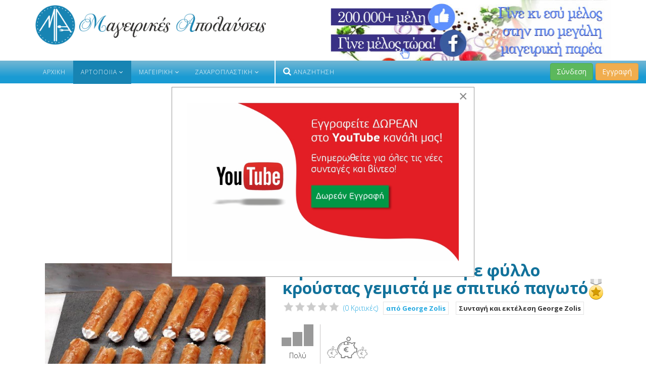

--- FILE ---
content_type: text/html; charset=utf-8
request_url: https://www.mageirikesapolauseis.gr/artopoiia/kritsinia/sintagi/1476-siropiasta-pourakia-me-fyllo-kroystas-gemista-me-spitiko-pagoto
body_size: 59204
content:
<!DOCTYPE html>
<html prefix="og: http://ogp.me/ns# fb: http://ogp.me/ns/fb#" xmlns="http://www.w3.org/1999/xhtml" xml:lang="el-gr" lang="el-gr" dir="ltr">
    <head>
        <meta http-equiv="X-UA-Compatible" content="IE=edge">
            <meta name="viewport" content="width=device-width, initial-scale=1">
                                <!-- head -->
                <base href="https://www.mageirikesapolauseis.gr/artopoiia/kritsinia/sintagi/1476-siropiasta-pourakia-me-fyllo-kroystas-gemista-me-spitiko-pagoto" />
	<meta http-equiv="content-type" content="text/html; charset=utf-8" />
	<meta name="description" content="Σιροπιαστά πουράκια με φύλλο κρούστας γεμιστά με σπιτικό παγωτό" />
	<meta name="generator" content="Joomla! - Open Source Content Management" />
	<title>Συνταγή Σιροπιαστά πουράκια με φύλλο κρούστας γεμιστά με σπιτικό παγωτό</title>
	<link href="/images/favicon.png" rel="shortcut icon" type="image/vnd.microsoft.icon" />
	<link href="/media/system/css/modal.css?ea6c82570a262ee577f9a55dfb7d8472" rel="stylesheet" type="text/css" />
	<link href="/media/com_joomrecipe/styles/joomrecipe.css" rel="stylesheet" type="text/css" />
	<link href="/media/com_joomrecipe/styles/bluecurve/bluecurve.css" rel="stylesheet" type="text/css" />
	<link href="/media/com_joomrecipe/styles/jquery.fancybox.css" rel="stylesheet" type="text/css" />
	<link href="/media/com_rstbox/css/engagebox.css?ea6c82570a262ee577f9a55dfb7d8472" rel="stylesheet" type="text/css" />
	<link href="/media/sourcecoast/css/common.css" rel="stylesheet" type="text/css" />
	<link href="//fonts.googleapis.com/css?family=Open+Sans:300,300italic,regular,italic,600,600italic,700,700italic,800,800italic&amp;subset=latin,greek" rel="stylesheet" type="text/css" />
	<link href="/templates/shaper_helix3/css/bootstrap.min.css" rel="stylesheet" type="text/css" />
	<link href="/templates/shaper_helix3/css/font-awesome.min.css" rel="stylesheet" type="text/css" />
	<link href="/templates/shaper_helix3/css/legacy.css" rel="stylesheet" type="text/css" />
	<link href="/templates/shaper_helix3/css/template.css" rel="stylesheet" type="text/css" />
	<link href="/templates/shaper_helix3/css/presets/preset1.css" rel="stylesheet" type="text/css" class="preset" />
	<link href="/templates/shaper_helix3/css/custom.css" rel="stylesheet" type="text/css" />
	<link href="/templates/shaper_helix3/css/frontend-edit.css" rel="stylesheet" type="text/css" />
	<link href="/media/sourcecoast/themes/sclogin/default.css" rel="stylesheet" type="text/css" />
	<style type="text/css">

		.eb-1 .eb-close:hover {
			color: rgba(85, 85, 85, 1) !important;
		}	
	body{font-family:Open Sans, sans-serif; font-weight:300; }h1{font-family:Open Sans, sans-serif; font-size:30px; font-weight:300; }h2{font-family:Open Sans, sans-serif; font-weight:600; }h3{font-family:Open Sans, sans-serif; font-weight:normal; }h4{font-family:Open Sans, sans-serif; font-weight:normal; }h5{font-family:Open Sans, sans-serif; font-weight:600; }h6{font-family:Open Sans, sans-serif; font-weight:600; }#sp-header{ background-color:#ffffff; }#sp-logobottom{ background-color:#ccf0ff; }#sp-bottom{ background-color:#ccf0ff;padding:90px 0 20px 0; }
	</style>
	<script type="application/json" class="joomla-script-options new">{"csrf.token":"62c02502418141b224ddfc2b6c5c87ee","system.paths":{"root":"","base":""},"joomla.jtext":{"COM_JOOMRECIPE_ERROR_FORBIDDEN_DELETE_OPERATION":"\u0394\u03b5\u03bd \u03b5\u03c0\u03b9\u03c4\u03c1\u03ad\u03c0\u03b5\u03c4\u03b1\u03b9 \u03b7 \u03b5\u03ba\u03c4\u03ad\u03bb\u03b5\u03c3\u03b7 \u03b1\u03c5\u03c4\u03ae\u03c2 \u03c4\u03b7\u03c2 \u03bb\u03b5\u03b9\u03c4\u03bf\u03c5\u03c1\u03b3\u03af\u03b1\u03c2","COM_JOOMRECIPE_REVIEW_NOT_ADDED":"\u0397 \u03ba\u03c1\u03b9\u03c4\u03b9\u03ba\u03ae \u03b4\u03b5\u03bd \u03c0\u03c1\u03bf\u03c3\u03c4\u03ad\u03b8\u03b7\u03ba\u03b5. \u039b\u03ac\u03b8\u03bf\u03c2 \u03ba\u03c9\u03b4\u03b9\u03ba\u03cc\u03c2 \u03b1\u03c3\u03c6\u03b1\u03bb\u03b5\u03af\u03b1\u03c2, \u03c0\u03b1\u03c1\u03b1\u03ba\u03b1\u03bb\u03ce \u03b4\u03bf\u03ba\u03b9\u03bc\u03ac\u03c3\u03c4\u03b5 \u03be\u03b1\u03bd\u03ac","COM_JOOMRECIPE_ERROR_OCCURED":"\u03a0\u03c1\u03bf\u03ad\u03ba\u03c5\u03c8\u03b5 \u03c3\u03c6\u03ac\u03bb\u03bc\u03b1","JLIB_FORM_FIELD_INVALID":"\u0386\u03ba\u03c5\u03c1\u03bf \u03c0\u03b5\u03b4\u03af\u03bf:&#160"}}</script>
	<script src="/media/jui/js/jquery.min.js?ea6c82570a262ee577f9a55dfb7d8472" type="text/javascript"></script>
	<script src="/media/jui/js/jquery-noconflict.js?ea6c82570a262ee577f9a55dfb7d8472" type="text/javascript"></script>
	<script src="/media/jui/js/jquery-migrate.min.js?ea6c82570a262ee577f9a55dfb7d8472" type="text/javascript"></script>
	<script src="/media/system/js/mootools-core.js?ea6c82570a262ee577f9a55dfb7d8472" type="text/javascript"></script>
	<script src="/media/system/js/core.js?ea6c82570a262ee577f9a55dfb7d8472" type="text/javascript"></script>
	<script src="/media/system/js/mootools-more.js?ea6c82570a262ee577f9a55dfb7d8472" type="text/javascript"></script>
	<script src="/media/system/js/modal.js?ea6c82570a262ee577f9a55dfb7d8472" type="text/javascript"></script>
	<script src="/media/com_joomrecipe/js/range.js" type="text/javascript"></script>
	<script src="/media/com_joomrecipe/js/timer.js" type="text/javascript"></script>
	<script src="/media/com_joomrecipe/js/slider.js" type="text/javascript"></script>
	<script src="/media/com_joomrecipe/js/generic.js" type="text/javascript"></script>
	<script src="/media/com_joomrecipe/js/recipe.js" type="text/javascript"></script>
	<script src="/media/com_joomrecipe/js/jquery.fancybox.js" type="text/javascript"></script>
	<script src="/media/system/js/punycode.js?ea6c82570a262ee577f9a55dfb7d8472" type="text/javascript"></script>
	<script src="/media/system/js/validate.js?ea6c82570a262ee577f9a55dfb7d8472" type="text/javascript"></script>
	<script src="/media/com_joomrecipe/js/recipe-reviews.js" type="text/javascript"></script>
	<script src="/media/com_rstbox/js/vendor/velocity.js?ea6c82570a262ee577f9a55dfb7d8472" type="text/javascript"></script>
	<script src="/media/com_rstbox/js/vendor/velocity.ui.js?ea6c82570a262ee577f9a55dfb7d8472" type="text/javascript"></script>
	<script src="/media/com_rstbox/js/engagebox.js?ea6c82570a262ee577f9a55dfb7d8472" type="text/javascript"></script>
	<script src="/components/com_jfbconnect/includes/jfbconnect.js?v=6" type="text/javascript"></script>
	<script src="/templates/shaper_helix3/js/bootstrap.min.js" type="text/javascript"></script>
	<script src="/templates/shaper_helix3/js/jquery.sticky.js" type="text/javascript"></script>
	<script src="/templates/shaper_helix3/js/main.js" type="text/javascript"></script>
	<script src="/templates/shaper_helix3/js/frontend-edit.js" type="text/javascript"></script>
	<script type="text/javascript">
jQuery(function($) {
			 $('.hasTip').each(function() {
				var title = $(this).attr('title');
				if (title) {
					var parts = title.split('::', 2);
					var mtelement = document.id(this);
					mtelement.store('tip:title', parts[0]);
					mtelement.store('tip:text', parts[1]);
				}
			});
			var JTooltips = new Tips($('.hasTip').get(), {"maxTitleChars": 50,"fixed": false});
		});
		jQuery(function($) {
			SqueezeBox.initialize({});
			SqueezeBox.assign($('a.modal').get(), {
				parse: 'rel'
			});
		});

		window.jModalClose = function () {
			SqueezeBox.close();
		};
		
		// Add extra modal close functionality for tinyMCE-based editors
		document.onreadystatechange = function () {
			if (document.readyState == 'interactive' && typeof tinyMCE != 'undefined' && tinyMCE)
			{
				if (typeof window.jModalClose_no_tinyMCE === 'undefined')
				{	
					window.jModalClose_no_tinyMCE = typeof(jModalClose) == 'function'  ?  jModalClose  :  false;
					
					jModalClose = function () {
						if (window.jModalClose_no_tinyMCE) window.jModalClose_no_tinyMCE.apply(this, arguments);
						tinyMCE.activeEditor.windowManager.close();
					};
				}
		
				if (typeof window.SqueezeBoxClose_no_tinyMCE === 'undefined')
				{
					if (typeof(SqueezeBox) == 'undefined')  SqueezeBox = {};
					window.SqueezeBoxClose_no_tinyMCE = typeof(SqueezeBox.close) == 'function'  ?  SqueezeBox.close  :  false;
		
					SqueezeBox.close = function () {
						if (window.SqueezeBoxClose_no_tinyMCE)  window.SqueezeBoxClose_no_tinyMCE.apply(this, arguments);
						tinyMCE.activeEditor.windowManager.close();
					};
				}
			}
		};
		new Fx.SmoothScroll({duration: 200}, window);
var sp_preloader = '0';

var sp_gotop = '0';

var sp_offanimation = 'default';

	</script>
	<link rel="canonical" href="https://www.mageirikesapolauseis.gr/artopoiia/kritsinia/sintagi/1476-siropiasta-pourakia-me-fyllo-kroystas-gemista-me-spitiko-pagoto"/>
	
<meta property="og:image" content="https://mageirikesapolauseis.gr/images/com_joomrecipe/547/20210703172426-208413244.10219380006716116.786236813531741516.n.jpg"/>





	<script type="text/javascript">jfbc.login.logout_facebook = false;
jfbc.base = 'https://mageirikesapolauseis.gr/';
jfbc.return_url = 'L2FydG9wb2lpYS9rcml0c2luaWEvc2ludGFnaS8xNDc2LXNpcm9waWFzdGEtcG91cmFraWEtbWUtZnlsbG8ta3JveXN0YXMtZ2VtaXN0YS1tZS1zcGl0aWtvLXBhZ290bw==';
jfbc.login.scope = 'email';
jfbc.login.show_modal = '1';
jfbc.login.use_popup = true;
jfbc.login.auto = '0';
jfbc.login.logged_in = false;
jfbc.token = '62c02502418141b224ddfc2b6c5c87ee';
jfbc.init();
</script>
	<meta name="twitter:card" content="summary"/><meta name="twitter:site" content=""/><meta property="og:url" content="https://www.mageirikesapolauseis.gr/artopoiia/kritsinia/sintagi/1476-siropiasta-pourakia-me-fyllo-kroystas-gemista-me-spitiko-pagoto"/><meta property="og:title" content="Συνταγή Σιροπιαστά πουράκια με φύλλο κρούστας γεμιστά με σπιτικό παγωτό"/><meta name="twitter:title" content="Συνταγή Σιροπιαστά πουράκια με φύλλο κρούστας γεμιστά με σπιτικό παγωτό"/><meta property="og:description" content="Σιροπιαστά πουράκια με φύλλο κρούστας γεμιστά με σπιτικό παγωτό"/><meta name="twitter:description" content="Σιροπιαστά πουράκια με φύλλο κρούστας γεμιστά με σπιτικό παγωτό"/><meta property="og:type" content="article"/><meta property="fb:app_id" content="741907659336948"/><meta property="og:locale" content="el_gr"/><meta property="og:site_name" content="Μαγειρικές Απολαύσεις"/>
	
	
	<link rel="canonical" href="https://www.mageirikesapolauseis.gr/artopoiia/kritsinia/sintagi/1476-siropiasta-pourakia-me-fyllo-kroystas-gemista-me-spitiko-pagoto" />

                <!-- Google tag (gtag.js) -->
<script async src="https://www.googletagmanager.com/gtag/js?id=G-7KDQF0E7T4"></script>
<script>
  window.dataLayer = window.dataLayer || [];
  function gtag(){dataLayer.push(arguments);}
  gtag('js', new Date());

  gtag('config', 'G-7KDQF0E7T4');
</script>


<!--Tax -->
<script async src="https://pagead2.googlesyndication.com/pagead/js/adsbygoogle.js?client=ca-pub-2690709743358544"
     crossorigin="anonymous"></script>
                </head>
                <body class="site com-joomrecipe view-recipe no-layout no-task itemid-549 el-gr ltr  sticky-header layout-fluid off-canvas-menu-init"><div id="fb-root"></div>
<script type="text/javascript">
  
  window.fbAsyncInit = function() {
    FB.init({version: 'v2.6',appId: '741907659336948', status: false, cookie: true, xfbml: false});
FB.Event.subscribe('comment.create', jfbc.social.facebook.comment.create);
FB.Event.subscribe('comment.remove', jfbc.social.facebook.comment.remove);
FB.Event.subscribe('edge.create', jfbc.social.facebook.like.create);
FB.Event.subscribe('edge.remove', jfbc.social.facebook.like.remove);
  };
  (function(d, s, id){
     var js, fjs = d.getElementsByTagName(s)[0];
     if (d.getElementById(id)) {return;}
     js = d.createElement(s); js.id = id;
     js.src = "//connect.facebook.net/el_GR/sdk.js";
     fjs.parentNode.insertBefore(js, fjs);
   }(document, 'script', 'facebook-jssdk'));
</script>

                    <div class="body-wrapper">
                        <div class="body-innerwrapper">
                            <header id="sp-header"><div class="container"><div class="row"><div id="sp-logo" class="col-xs-10 col-sm-5 col-md-5"><div class="sp-column "><div class="logo"><a href="/"><img class="sp-default-logo hidden-xs" src="/images/logo5.png" alt="Μαγειρικές Απολαύσεις"><img class="sp-retina-logo hidden-xs" src="/images/logo5.png" alt="Μαγειρικές Απολαύσεις" width="541" height="94"><img class="sp-default-logo visible-xs" src="/images/logo5mob.png" alt="Μαγειρικές Απολαύσεις"></a></div></div></div><div id="sp-menu" class="col-xs-2 col-sm-1 col-md-1 hidden-md hidden-lg"><div class="sp-column  menutax">			<div class='sp-megamenu-wrapper'>
				<a id="offcanvas-toggler" class="visible-sm visible-xs" aria-label="Menu" href="#"><i class="fa fa-bars" aria-hidden="true" title="Menu"></i></a>
				<ul class="sp-megamenu-parent menu-fade hidden-sm hidden-xs"><li class="sp-menu-item"><a  href="/" >Αρχική</a></li><li class="sp-menu-item sp-has-child active"><a  href="/artopoiia" >Αρτοποιία</a><div class="sp-dropdown sp-dropdown-main sp-menu-right" style="width: 240px;"><div class="sp-dropdown-inner"><ul class="sp-dropdown-items"><li class="sp-menu-item"><a  href="/artopoiia/artoskevasmata" >Αρτοσκευάσματα</a></li><li class="sp-menu-item"><a  href="/artopoiia/voutimata" >Βουτήματα</a></li><li class="sp-menu-item"><a  href="/artopoiia/glikes-zimes" >Γλυκές ζύμες</a></li><li class="sp-menu-item"><a  href="/artopoiia/koulouria" >Κουλούρια</a></li><li class="sp-menu-item current-item active"><a  href="/artopoiia/kritsinia" >Κριτσίνια</a></li><li class="sp-menu-item"><a  href="/artopoiia/paksimadia" >Παξιμάδια</a></li><li class="sp-menu-item"><a  href="/artopoiia/peinerli" >Πεϊνιρλί</a></li><li class="sp-menu-item"><a  href="/artopoiia/piroski" >Πιροσκί</a></li><li class="sp-menu-item"><a  href="/artopoiia/pites-almires" >Πίτες αλμυρές</a></li><li class="sp-menu-item"><a  href="/artopoiia/pizza" >Πίτσα</a></li><li class="sp-menu-item"><a  href="/artopoiia/prozimi" >Προζυμένιο - Προζύμι</a></li><li class="sp-menu-item"><a  href="/artopoiia/sfoliatoeidi" >Σφολιατοειδή</a></li><li class="sp-menu-item"><a  href="/artopoiia/tsourekia" >Τσουρέκια</a></li><li class="sp-menu-item"><a  href="/artopoiia/psomi" >Ψωμί</a></li></ul></div></div></li><li class="sp-menu-item sp-has-child"><a  href="/mageiriki" >Μαγειρική</a><div class="sp-dropdown sp-dropdown-main sp-menu-right" style="width: 240px;"><div class="sp-dropdown-inner"><ul class="sp-dropdown-items"><li class="sp-menu-item"><a  href="/mageiriki/zimarika" >Ζυμαρικα</a></li><li class="sp-menu-item"><a  href="/mageiriki/katsarolas" >Κατσαρόλας</a></li><li class="sp-menu-item"><a  href="/mageiriki/keftedes" >Κεφτέδες</a></li><li class="sp-menu-item"><a  href="/mageiriki/kreatika" >Κρεατικά</a></li><li class="sp-menu-item"><a  href="/mageiriki/lefko-kreas" >Λευκά Κρέατα</a></li><li class="sp-menu-item"><a  href="/mageiriki/mezedakia" >Μεζεδάκια</a></li><li class="sp-menu-item"><a  href="/mageiriki/mpoufes" >Μπουφές</a></li><li class="sp-menu-item"><a  href="/mageiriki/nistisima-fagita" >Νηστίσιμα Φαγητά</a></li><li class="sp-menu-item"><a  href="/mageiriki/ospria" >Όσπρια</a></li><li class="sp-menu-item"><a  href="/mageiriki/salates" >Σαλάτες</a></li><li class="sp-menu-item"><a  href="/mageiriki/saltses-diafora" >Σάλτσες/Διάφορα</a></li><li class="sp-menu-item"><a  href="/mageiriki/soupes" >Σούπες</a></li><li class="sp-menu-item"><a  href="/mageiriki/fagita-fournou" >Φαγητά φούρνου</a></li><li class="sp-menu-item"><a  href="/mageiriki/frouta" >Φρούτα</a></li><li class="sp-menu-item"><a  href="/mageiriki/psaria" >Ψάρια</a></li></ul></div></div></li><li class="sp-menu-item sp-has-child"><a  href="/zaxaroplastiki" >Ζαχαροπλαστική</a><div class="sp-dropdown sp-dropdown-main sp-menu-right" style="width: 240px;"><div class="sp-dropdown-inner"><ul class="sp-dropdown-items"><li class="sp-menu-item"><a  href="/zaxaroplastiki/atomika-glika-kerasmata" >Ατομικά γλυκά κεράσματα</a></li><li class="sp-menu-item"><a  href="/zaxaroplastiki/glika-koutaliou-marmelades" >Γλυκά κουταλιού - Μαρμελάδες</a></li><li class="sp-menu-item"><a  href="/zaxaroplastiki/glikes-pites" >Γλυκές πίτες</a></li><li class="sp-menu-item"><a  href="/zaxaroplastiki/diakosmisi" >Διακόσμηση</a></li><li class="sp-menu-item"><a  href="/zaxaroplastiki/keik" >Κέικ</a></li><li class="sp-menu-item"><a  href="/zaxaroplastiki/krema-zele" >Κρέμα - Ζελέ</a></li><li class="sp-menu-item"><a  href="/zaxaroplastiki/loukoumades" >Λουκουμάδες</a></li><li class="sp-menu-item"><a  href="/zaxaroplastiki/nistisima-glika" >Νηστίσιμα Γλυκά</a></li><li class="sp-menu-item"><a  href="/zaxaroplastiki/pagoto" >Παγωτό</a></li><li class="sp-menu-item"><a  href="/zaxaroplastiki/pastes" >Πάστες</a></li><li class="sp-menu-item"><a  href="/zaxaroplastiki/pasxalina" >Πασχαλινά</a></li><li class="sp-menu-item"><a  href="/zaxaroplastiki/pota-ximoi" >Ποτά και χυμοί</a></li><li class="sp-menu-item"><a  href="/zaxaroplastiki/siropiasta" >Σιροπιαστά</a></li><li class="sp-menu-item"><a  href="/zaxaroplastiki/sokolatoeidi" >Σοκολατοειδή</a></li><li class="sp-menu-item"><a  href="/zaxaroplastiki/tartes-tartakia" >Τάρτες - Ταρτάκια</a></li><li class="sp-menu-item"><a  href="/zaxaroplastiki/glika-tapsiou" >Ταψιού</a></li><li class="sp-menu-item"><a  href="/zaxaroplastiki/tourtes" >Τούρτες</a></li><li class="sp-menu-item"><a  href="/zaxaroplastiki/xalvas" >Χαλβάς</a></li><li class="sp-menu-item"><a  href="/zaxaroplastiki/xristougenniatika" >Χριστουγεννιάτικα</a></li></ul></div></div></li><li class="sp-menu-item"><a class="tax_search_icon" href="/anazitisi" ><i class="fa fa-search"></i> Αναζήτηση</a></li></ul>			</div>
		</div></div><div id="sp-topbanner" class="col-sm-6 col-md-6"><div class="sp-column "><div class="sp-module  fbteam"><div class="sp-module-content">

<div class="custom fbteam"  >
	<a href="https://www.facebook.com/groups/mageirikes.apolayseis/" target="_blank" rel="noopener"><img src="/images/banners/banner_fbteam.jpg" alt="Μαγειρικές απολαύσεις Ομάδα Facebook" /></a></div>
</div></div></div></div></div></div></header><section id="sp-header-menu"><div class="container"><div class="row"><div id="sp-menu" class="col-xs-1 col-sm-7 col-md-7 hidden-sm hidden-xs"><div class="sp-column ">			<div class='sp-megamenu-wrapper'>
				<a id="offcanvas-toggler" class="visible-sm visible-xs" aria-label="Menu" href="#"><i class="fa fa-bars" aria-hidden="true" title="Menu"></i></a>
				<ul class="sp-megamenu-parent menu-fade hidden-sm hidden-xs"><li class="sp-menu-item"><a  href="/" >Αρχική</a></li><li class="sp-menu-item sp-has-child active"><a  href="/artopoiia" >Αρτοποιία</a><div class="sp-dropdown sp-dropdown-main sp-menu-right" style="width: 240px;"><div class="sp-dropdown-inner"><ul class="sp-dropdown-items"><li class="sp-menu-item"><a  href="/artopoiia/artoskevasmata" >Αρτοσκευάσματα</a></li><li class="sp-menu-item"><a  href="/artopoiia/voutimata" >Βουτήματα</a></li><li class="sp-menu-item"><a  href="/artopoiia/glikes-zimes" >Γλυκές ζύμες</a></li><li class="sp-menu-item"><a  href="/artopoiia/koulouria" >Κουλούρια</a></li><li class="sp-menu-item current-item active"><a  href="/artopoiia/kritsinia" >Κριτσίνια</a></li><li class="sp-menu-item"><a  href="/artopoiia/paksimadia" >Παξιμάδια</a></li><li class="sp-menu-item"><a  href="/artopoiia/peinerli" >Πεϊνιρλί</a></li><li class="sp-menu-item"><a  href="/artopoiia/piroski" >Πιροσκί</a></li><li class="sp-menu-item"><a  href="/artopoiia/pites-almires" >Πίτες αλμυρές</a></li><li class="sp-menu-item"><a  href="/artopoiia/pizza" >Πίτσα</a></li><li class="sp-menu-item"><a  href="/artopoiia/prozimi" >Προζυμένιο - Προζύμι</a></li><li class="sp-menu-item"><a  href="/artopoiia/sfoliatoeidi" >Σφολιατοειδή</a></li><li class="sp-menu-item"><a  href="/artopoiia/tsourekia" >Τσουρέκια</a></li><li class="sp-menu-item"><a  href="/artopoiia/psomi" >Ψωμί</a></li></ul></div></div></li><li class="sp-menu-item sp-has-child"><a  href="/mageiriki" >Μαγειρική</a><div class="sp-dropdown sp-dropdown-main sp-menu-right" style="width: 240px;"><div class="sp-dropdown-inner"><ul class="sp-dropdown-items"><li class="sp-menu-item"><a  href="/mageiriki/zimarika" >Ζυμαρικα</a></li><li class="sp-menu-item"><a  href="/mageiriki/katsarolas" >Κατσαρόλας</a></li><li class="sp-menu-item"><a  href="/mageiriki/keftedes" >Κεφτέδες</a></li><li class="sp-menu-item"><a  href="/mageiriki/kreatika" >Κρεατικά</a></li><li class="sp-menu-item"><a  href="/mageiriki/lefko-kreas" >Λευκά Κρέατα</a></li><li class="sp-menu-item"><a  href="/mageiriki/mezedakia" >Μεζεδάκια</a></li><li class="sp-menu-item"><a  href="/mageiriki/mpoufes" >Μπουφές</a></li><li class="sp-menu-item"><a  href="/mageiriki/nistisima-fagita" >Νηστίσιμα Φαγητά</a></li><li class="sp-menu-item"><a  href="/mageiriki/ospria" >Όσπρια</a></li><li class="sp-menu-item"><a  href="/mageiriki/salates" >Σαλάτες</a></li><li class="sp-menu-item"><a  href="/mageiriki/saltses-diafora" >Σάλτσες/Διάφορα</a></li><li class="sp-menu-item"><a  href="/mageiriki/soupes" >Σούπες</a></li><li class="sp-menu-item"><a  href="/mageiriki/fagita-fournou" >Φαγητά φούρνου</a></li><li class="sp-menu-item"><a  href="/mageiriki/frouta" >Φρούτα</a></li><li class="sp-menu-item"><a  href="/mageiriki/psaria" >Ψάρια</a></li></ul></div></div></li><li class="sp-menu-item sp-has-child"><a  href="/zaxaroplastiki" >Ζαχαροπλαστική</a><div class="sp-dropdown sp-dropdown-main sp-menu-right" style="width: 240px;"><div class="sp-dropdown-inner"><ul class="sp-dropdown-items"><li class="sp-menu-item"><a  href="/zaxaroplastiki/atomika-glika-kerasmata" >Ατομικά γλυκά κεράσματα</a></li><li class="sp-menu-item"><a  href="/zaxaroplastiki/glika-koutaliou-marmelades" >Γλυκά κουταλιού - Μαρμελάδες</a></li><li class="sp-menu-item"><a  href="/zaxaroplastiki/glikes-pites" >Γλυκές πίτες</a></li><li class="sp-menu-item"><a  href="/zaxaroplastiki/diakosmisi" >Διακόσμηση</a></li><li class="sp-menu-item"><a  href="/zaxaroplastiki/keik" >Κέικ</a></li><li class="sp-menu-item"><a  href="/zaxaroplastiki/krema-zele" >Κρέμα - Ζελέ</a></li><li class="sp-menu-item"><a  href="/zaxaroplastiki/loukoumades" >Λουκουμάδες</a></li><li class="sp-menu-item"><a  href="/zaxaroplastiki/nistisima-glika" >Νηστίσιμα Γλυκά</a></li><li class="sp-menu-item"><a  href="/zaxaroplastiki/pagoto" >Παγωτό</a></li><li class="sp-menu-item"><a  href="/zaxaroplastiki/pastes" >Πάστες</a></li><li class="sp-menu-item"><a  href="/zaxaroplastiki/pasxalina" >Πασχαλινά</a></li><li class="sp-menu-item"><a  href="/zaxaroplastiki/pota-ximoi" >Ποτά και χυμοί</a></li><li class="sp-menu-item"><a  href="/zaxaroplastiki/siropiasta" >Σιροπιαστά</a></li><li class="sp-menu-item"><a  href="/zaxaroplastiki/sokolatoeidi" >Σοκολατοειδή</a></li><li class="sp-menu-item"><a  href="/zaxaroplastiki/tartes-tartakia" >Τάρτες - Ταρτάκια</a></li><li class="sp-menu-item"><a  href="/zaxaroplastiki/glika-tapsiou" >Ταψιού</a></li><li class="sp-menu-item"><a  href="/zaxaroplastiki/tourtes" >Τούρτες</a></li><li class="sp-menu-item"><a  href="/zaxaroplastiki/xalvas" >Χαλβάς</a></li><li class="sp-menu-item"><a  href="/zaxaroplastiki/xristougenniatika" >Χριστουγεννιάτικα</a></li></ul></div></div></li><li class="sp-menu-item"><a class="tax_search_icon" href="/anazitisi" ><i class="fa fa-search"></i> Αναζήτηση</a></li></ul>			</div>
		</div></div><div id="sp-fblogin" class="col-xs-12 col-sm-6 col-md-5"><div class="sp-column "><div class="sp-module tax_fblogin"><div class="sp-module-content"><div class="sourcecoast sclogin-modal-links sclogin"><a class="btn btn-success" href="#login-modal" role="button" data-toggle="modal">Σύνδεση</a><a class="btn btn-warning" href="/registration-form">Εγγραφή</a></div><div id="login-modal" class="sourcecoast modal fade" tabindex="-1" role="dialog" aria-labelledby="login-modalLabel" aria-hidden="true" style="display:none"><div class="modal-header"><button type="button" class="close" data-dismiss="modal" aria-hidden="true">&times;</button><span class="modal-title">Login</span></div><div class="modal-body">
    <div class="sclogin sourcecoast" id="sclogin-137">
                    <div class="sclogin-desc pretext">
                Επέλεξε παρακάτω για είσοδο μέσω Facebook ή μέσω του προφίλ σου στο mageirikesapolauseis.gr            </div>
        
        <div class="row-fluid">
            <div class="sclogin-social-login pull-left horizontal top"><span class="sourcecoast login"><div class="row-fluid"><div class="social-login facebook jfbcLogin pull-left">
        <a class="sc_fblogin" href="javascript:void(0)" onclick="jfbc.login.provider('facebook');">
            <img src="/media/sourcecoast/images/provider/facebook/icon_label.png" alt="Σύνδεση με Facebook" title="Σύνδεση με Facebook"/></a>
            </div></div></span></div>
    <div class="sclogin-joomla-login horizontal pull-left">
                <form action="https://www.mageirikesapolauseis.gr/artopoiia/kritsinia" method="post" id="sclogin-form137">
            <fieldset class="userdata span12">
                <div class="control-group pull-left" id="form-sclogin-username">
                    <div class="controls">
                        <div class="input-append">
                            <input name="username" tabindex="0"  id="sclogin-username" alt="username" type="text" class="input-small"
                                   placeholder="Χρήστης" required aria-required="true">
                            <a href="/registration-form?view=remind" class="forgot btn width-auto hasTooltip" tabindex="-1" data-placement="right" data-original-title="Ξεχάσατε το όνομα χρήστη;"><i class="icon-question-sign icon-white" title="Ξεχάσατε το όνομα χρήστη;"></i></a>                        </div>
                    </div>
                </div>
                <div class="control-group pull-left" id="form-sclogin-password">
                    <div class="controls">
                        <div class="input-append">
                            <input name="password" tabindex="0" id="sclogin-passwd" alt="password" type="password" class="input-small"
                                   placeholder="Κωδικός" required aria-required="true">
                            <a href="/registration-form?view=reset" class="forgot btn width-auto hasTooltip" tabindex="-1" data-placement="right" data-original-title="Ξεχάσατε τον κωδικό;"><i class="icon-question-sign icon-white" title="Ξεχάσατε τον κωδικό;"></i></a>                        </div>
                    </div>
                </div>
                <div class="control-group pull-left" id="form-sclogin-submitcreate">
                    <button type="submit" name="Submit" class="btn btn-success">Σύνδεση</button>
                                            <a class="btn btn-warning" href="/registration-form">Εγγραφή</a>
                                    </div>
                                        <div class="control-group" id="form-sclogin-remember">
                            <label for="sclogin-remember">
                                <input id="sclogin-remember" type="checkbox" name="remember" class="inputbox"  alt="Remember Me" />
                                Να με θυμάσαι                            </label>
                        </div>
                    
                <input type="hidden" name="option" value="com_users"/><input type="hidden" name="task" value="user.login"/><input type="hidden" name="return" value="aHR0cHM6Ly93d3cubWFnZWlyaWtlc2Fwb2xhdXNlaXMuZ3IvYXJ0b3BvaWlhL2tyaXRzaW5pYS9zaW50YWdpLzE0NzYtc2lyb3BpYXN0YS1wb3VyYWtpYS1tZS1meWxsby1rcm95c3Rhcy1nZW1pc3RhLW1lLXNwaXRpa28tcGFnb3Rv"/><input type="hidden" name="mod_id" value="137"/><input type="hidden" name="62c02502418141b224ddfc2b6c5c87ee" value="1" />            </fieldset>
        </form>
    </div>
            </div>

                <div class="clearfix"></div>
    </div>

</div></div><script type="text/javascript">
                jfbcJQuery(document).ready(function() {
                    jfbcJQuery("#login-modal").appendTo("body");
                });jfbcJQuery("#login-modal").on("show", function() {
            jfbcJQuery("#login-modal").css({"margin-left": function() {return -(jfbcJQuery("#login-modal").width() / 2)}})
        });
        </script></div></div></div></div></div></div></section><section id="sp-section-6"><div class="container"><div class="row"><div id="sp-ads2" class="col-sm-12 col-md-12"><div class="sp-column "><div class="sp-module "><div class="sp-module-content">

<div class="custom"  >
	<!-- TAX -->
<div style="margin-top:60px;">
<script async src="https://pagead2.googlesyndication.com/pagead/js/adsbygoogle.js?client=ca-pub-2690709743358544"
     crossorigin="anonymous"></script>
<!-- Horizontal Mageirikes -->
<ins class="adsbygoogle"
     style="display:block"
     data-ad-client="ca-pub-2690709743358544"
     data-ad-slot="4877722934"
     data-ad-format="auto"
     data-full-width-responsive="true"></ins>
<script>
     (adsbygoogle = window.adsbygoogle || []).push({});
</script>
</div>


<!--GEORGE -->
<!--<script async src="https://pagead2.googlesyndication.com/pagead/js/adsbygoogle.js?client=ca-pub-2712264641304884" -->
<!--     crossorigin="anonymous"></script> -->
<!-- Horizontal All -->
<!-- <ins class="adsbygoogle" -->
<!--     style="display:block" -->
<!--     data-ad-client="ca-pub-2712264641304884" -->
<!--     data-ad-slot="4971273072" -->
<!--     data-ad-format="auto" -->
<!--     data-full-width-responsive="true"></ins> -->
<!-- <script> -->
<!--     (adsbygoogle = window.adsbygoogle || []).push({}); -->
<!-- </script> --></div>
</div></div></div></div></div></div></section><section id="sp-page-title"><div class="row"><div id="sp-title" class="col-sm-12 col-md-12"><div class="sp-column "></div></div></div></section><section id="sp-main-body"><div class="container"><div class="row"><div id="sp-component" class="col-sm-12 col-md-12"><div class="sp-column  tax-component"><div id="system-message-container">
	</div>
<div id="RecipeListing">
<div class="huge-ajax-loading"></div>
 <a id="top" name="top"></a>

 
<div itemscope itemtype="http://schema.org/Recipe">


<div id="JRMainInfo" class="row">

	<div class="span5 col-md-5 col-xs-12">


	<a class="fancybox" rel="group" href="/images/com_joomrecipe/547/cropped-20210703172426-208413244.10219380006716116.786236813531741516.n.protected.jpg"><img class="thumbnail photo" itemprop="image" src="/images/com_joomrecipe/547/cropped-20210703172426-208413244.10219380006716116.786236813531741516.n.protected.jpg" alt="Σιροπιαστά πουράκια με φύλλο κρούστας γεμιστά με σπιτικό παγωτό"/></a>
<!-- <div class="div-ingredients">	
	<h3>Υλικά</h3>
<div class="JBIngList">
<p>
Για <span itemprop="recipeYield" ><span id="spanNbPersons" class="servingsize">4</span> COM_JOOMRECIPE_SERVING_TYPE_</span></p>
 
</div>	<div class="joomrecipe-after-ingredients">
			</div>
</div> -->

	

    <div class="div-ingredients hidden-xs">

        <h3>Υλικά Συνταγής</h3>

        <div class="JBIngList">

            <p>1 πακέτο φύλλο Βηρυτού</p>
<p>250γρ βούτυρο αιγοπροβειο η αγελάδας\</p>
<p><strong>Παγωτό</strong></p>
<p>500γρ κρέμα γάλακτος 35% λιπαρά</p>
<p>397γρ ζαχαρούχο γάλα</p>
<p>2 βανίλιες</p>
<p>1 τσιμπιά αλάτι</p>
<p><strong>Σιρόπι</strong></p>
<p>600γρ ζάχαρη</p>
<p>400γρ νερό</p>
<p>1 κ.σ γλυκόζη προαιρετικά</p>
<p>Χυμό από μισό λεμόνι</p>
        </div>

    </div>


<div class="hidden-xs hidden-sm hidden-md">
    <div id="div-recipe-notes">
        <h3>Σημειώσεις συνταγής</h3>
        <div class="JBDirNotes">
            <p>Για να δειτε πως γινετε το καλουπι μπορειτε να δειτε το βιντεο.</p>           
        </div>
    </div>
</div>
	
		<div class="joomrecipe-after-details-left">
				</div>
	</div>

	<div class="span7 col-md-7 col-xs-12">

		

		<div class="page-header">
<h1 itemprop="name">
	Σιροπιαστά πουράκια με φύλλο κρούστας γεμιστά με σπιτικό παγωτό<img class="pull-right" src="/media/com_joomrecipe/images/featured-item.png" alt="Κύριο"></h1>

</div>

<div class="joomrecipe-after-title">

	</div>

		
<div class="recipe-information">

<div class="review" itemprop="aggregateRating" itemscope itemtype="http://schema.org/AggregateRating">
	<div id="div-recipe-rating">
	<div class="JRRatingBlock">
<span style="display:none" itemprop="worstRating">0</span>
<div class="rec-detail-wrapper">
<div class="rating-stars stars113x20 fl-left">
<div style="width:0px;" class="rating-stars-grad"></div>
<div class="rating-stars-img">
<span class="rating hide" itemprop="ratingValue">0</span>
</div>
</div>
</div>
<div class="JRTotalReviews">
<a href="/artopoiia/kritsinia/sintagi/1476-siropiasta-pourakia-me-fyllo-kroystas-gemista-me-spitiko-pagoto#reviews" rel="nofollow">
(<span class="count" itemprop="reviewCount">0</span> Κριτικές)
</a>
</div>
</div>	</div>
</div>
<div>
	<div class="JRauthor"><a href="/artopoiia/kritsinia/recipes/chef/547"><small itemprop="author" itemscope itemtype="http://schema.org/Person"><span itemprop="name" class="author">από George Zolis</span></small></a> <small>Συνταγή και εκτέλεση George Zolis</small></div>	</div>

<div class="row tax_icons">



 

<div class="JRDiff"><span class="tax_diff">Πολύ εύκολη</span></div><div class="JRCost"><span class="tax_cost">Φθηνή</span></div>
</div>

<div itemprop="description"><div id="div-recipe-description"><h1 class="title style-scope ytd-video-primary-info-renderer" style="margin: 0px; padding: 0px; border: 0px; background: #f9f9f9; display: block; max-height: calc(2 * var(--yt-navbar-title-line-height, 2.4rem)); overflow: hidden; font-weight: 400; line-height: var(--yt-navbar-title-line-height, 2.4rem); color: var(--ytd-video-primary-info-renderer-title-color, var(--yt-spec-text-primary)); font-family: Roboto, Arial, sans-serif; font-size: var(--ytd-video-primary-info-renderer-title-font-size, var(--yt-navbar-title-font-size, inherit)); text-shadow: var(--ytd-video-primary-info-renderer-title-text-shadow, none); font-style: normal; letter-spacing: normal; orphans: 2; text-align: start; text-indent: 0px; text-transform: none; white-space: normal; widows: 2; word-spacing: 0px;">Σιροπιαστά πουράκια με φύλλο κρούστας γεμιστά με σπιτικό παγωτό</h1></div></div>



<div class="hidden-xl hidden-lg hidden-md">


	
    <div class="div-ingredients">

        <h3>Υλικά Συνταγής</h3>

        <div class="JBIngList">

            <p>1 πακέτο φύλλο Βηρυτού</p>
<p>250γρ βούτυρο αιγοπροβειο η αγελάδας\</p>
<p><strong>Παγωτό</strong></p>
<p>500γρ κρέμα γάλακτος 35% λιπαρά</p>
<p>397γρ ζαχαρούχο γάλα</p>
<p>2 βανίλιες</p>
<p>1 τσιμπιά αλάτι</p>
<p><strong>Σιρόπι</strong></p>
<p>600γρ ζάχαρη</p>
<p>400γρ νερό</p>
<p>1 κ.σ γλυκόζη προαιρετικά</p>
<p>Χυμό από μισό λεμόνι</p>
        </div>

    </div>




</div>


<div>
      <script async src="https://pagead2.googlesyndication.com/pagead/js/adsbygoogle.js?client=ca-pub-2690709743358544"
     crossorigin="anonymous"></script>
<!-- Mageirikes in recipe -->
<ins class="adsbygoogle"
     style="display:block"
     data-ad-client="ca-pub-2690709743358544"
     data-ad-slot="8075749843"
     data-ad-format="auto"
     data-full-width-responsive="true"></ins>
<script>
     (adsbygoogle = window.adsbygoogle || []).push({});
</script>
      </div>




<div id="div-recipe-preparation-single">
	<h2>ΕΚΤΕΛΕΣΗ ΣΥΝΤΑΓΗΣ ΓΙΑ Σιροπιαστά πουράκια με φύλλο κρούστας γεμιστά με σπιτικό παγωτό</h2>
	
	<div class="JBDirList">
		<div class="itemprop="recipeInstructions">
			<p>Ετοιμάζουμε το σιρόπι βάζοντας όλα τα υλικά μαζί. Από την ώρα βρασμού έξι λεπτά και βγάζουμε από την φωτιά.</p>
<p>Παίρνουμε το φύλλο και αφού βουτυρώσουμε βάζουμε στο καλούπι. Εφόσον γεμίσει το ταψί βάζουμε βούτυρο και το βάζουμε στο ψυγείο ανάβουμε τον φούρνο και μόλις ζεσταθεί αρκετά βάζουμε το ταψάκι μέσα στους 160 βαθμούς για μια ώρα περίπου να πάρουν ένα χρυσό χρώμα. Στην συνέχεια φτιάχνουμε το παγωτό. Χτυπάμε την κρέμα τις βανίλιες και το αλάτι μόλις γίνει σαντιγί ενσωματώνουμε με κυκλικές κινήσεις το ζαχαρούχο και βάζουμε κατάψυξη. Βγάζουμε από το φούρνο τα πουράκια και σιροπιάζουμε κατευθείαν αφήνουμε να κρυώσουν&nbsp; κόβουμε στην μέση και γεμίζουμε με το παγωτό.<img src="/images/sintages/Super0Users/George/211474894_10219380006596113_3260436602891669650_n.jpg" alt="211474894 10219380006596113 3260436602891669650 n" /></p>		</div>
	</div>	
</div>
</div>


<div class="JRCCBlock">
<div class="JRCrossCaregories">
<div class="JRCrossT">
<strong>Κατηγορία:&nbsp;</strong>
</div>
<div class="JRCrossItems">
<a href="/artopoiia/kritsinia/katigoria/150-atomika-glika-kerasmata" title="Ατομικά γλυκά κεράσματα">Ατομικά γλυκά κεράσματα</a>, <a href="/artopoiia/kritsinia/katigoria/157-pagoto" title="Παγωτό">Παγωτό</a>, <a href="/artopoiia/kritsinia/katigoria/161-siropiasta" title="Σιροπιαστά">Σιροπιαστά</a>
</div>
</div></div>
	<div class="JRTagsBlock">
	<strong>Ετικέτες:</strong>
		<div class="tags">
	    <span>Tags: </span>
																	<a href="/component/tags/tag/siropiasta-pourakia-me-fyllo-kroystas-gemista-me-spitiko-pagoto" class="" rel="tag">Σιροπιαστά πουράκια με φύλλο κρούστας γεμιστά με σπιτικό παγωτό</a>						</div>
	</div>

		
		
	</div>
</div>
<div class="recipe-more-info">
	
<!-- <div class="div-ingredients">	
	<h3>Υλικά</h3>
<div class="JBIngList">
<p>
Για <span itemprop="recipeYield" ><span id="spanNbPersons" class="servingsize">4</span> COM_JOOMRECIPE_SERVING_TYPE_</span></p>
 
</div>	<div class="joomrecipe-after-ingredients">
			</div>
</div> -->
<!-- <div id="div-recipe-preparation-single">
	<h3>ΕΚΤΕΛΕΣΗ ΣΥΝΤΑΓΗΣ ΓΙΑ Σιροπιαστά πουράκια με φύλλο κρούστας γεμιστά με σπιτικό παγωτό</h3>
		<div class="JBDirList">
		<div class="itemprop="recipeInstructions">
			<p>Ετοιμάζουμε το σιρόπι βάζοντας όλα τα υλικά μαζί. Από την ώρα βρασμού έξι λεπτά και βγάζουμε από την φωτιά.</p>
<p>Παίρνουμε το φύλλο και αφού βουτυρώσουμε βάζουμε στο καλούπι. Εφόσον γεμίσει το ταψί βάζουμε βούτυρο και το βάζουμε στο ψυγείο ανάβουμε τον φούρνο και μόλις ζεσταθεί αρκετά βάζουμε το ταψάκι μέσα στους 160 βαθμούς για μια ώρα περίπου να πάρουν ένα χρυσό χρώμα. Στην συνέχεια φτιάχνουμε το παγωτό. Χτυπάμε την κρέμα τις βανίλιες και το αλάτι μόλις γίνει σαντιγί ενσωματώνουμε με κυκλικές κινήσεις το ζαχαρούχο και βάζουμε κατάψυξη. Βγάζουμε από το φούρνο τα πουράκια και σιροπιάζουμε κατευθείαν αφήνουμε να κρυώσουν&nbsp; κόβουμε στην μέση και γεμίζουμε με το παγωτό.<img src="/images/sintages/Super0Users/George/211474894_10219380006596113_3260436602891669650_n.jpg" alt="211474894 10219380006596113 3260436602891669650 n" /></p>		</div>
	</div>	 -->
	</div>
<div class="row tax_lastrow">
		
<div class="col-md-7 tax_video"><div class="JRVideoBlock"><h3>Αναπαραγωγή  βίντεο</h3><div class="JRVideoContent"><div class="joomrecipe-video">
<iframe width="420" height="315" src="//www.youtube.com/embed/R5ILJEo9uUE" frameborder="0" webkitAllowFullScreen mozallowfullscreen allowfullscreen></iframe>
</div></div></div></div>
<!-- 	<div class="col-md-5">
	<div id="div-recipe-notes">
		<h3>Σημειώσεις συνταγής</h3>
		<div class="JBDirNotes">
			<p>Για να δειτε πως γινετε το καλουπι μπορειτε να δειτε το βιντεο.</p>			<script async src="https://pagead2.googlesyndication.com/pagead/js/adsbygoogle.js?client=ca-pub-2712264641304884"
     crossorigin="anonymous"></script>
<ins class="adsbygoogle"
     style="display:block"
     data-ad-format="fluid"
     data-ad-layout-key="-7s+f1-1f-4q+dv"
     data-ad-client="ca-pub-2712264641304884"
     data-ad-slot="1092334637"></ins>
<script>
     (adsbygoogle = window.adsbygoogle || []).push({});
</script>			
		</div>
	</div>
</div>
</div>

 --></div>



<time datetime="2021-07-03" itemprop="datePublished"></time>



<!--  -->

	<div class="JRSimilar">
		<h3>Παρόμοιες Συνταγές</h3>
<div class="JRSimilarContent">
	<div class="row">
					<div class="col-md-3">
			<a href="/artopoiia/kritsinia/sintagi/907-bezedes-me-aroma-lemonioy">
				<img src="/images/com_joomrecipe/547/cropped-20181116193534-46373413.2159752950939752.5915971039652741120.n.protected.jpg" alt=" Μπεζεδες με άρωμα λεμονιού" class="thumbnail"/>
			</a>				
				<h4><a href="/"> Μπεζεδες με άρωμα λεμονιού</a></h4>
		</div>
					<div class="col-md-3">
			<a href="/artopoiia/kritsinia/sintagi/1475-pagoto-sokolata-me-kavourdismeno-amygdalo-kommatia-apo-kerasi-kai-agrio-vyssino">
				<img src="/images/com_joomrecipe/547/cropped-20210630182808-210034937.10219369390210710.2521676820758747778.n.protected.jpg" alt=" Παγωτό σοκολάτα με καβουρδισμένο αμύγδαλο & κομμάτια από κεράσι και άγριο βύσσινο." class="thumbnail"/>
			</a>				
				<h4><a href="/"> Παγωτό σοκολάτα με καβουρδισμένο αμύγδαλο & κομμάτια από κεράσι και άγριο βύσσινο.</a></h4>
		</div>
					<div class="col-md-3">
			<a href="/artopoiia/kritsinia/sintagi/570-cheesecake-lemoni-me-philadelphia">
				<img src="/images/com_joomrecipe/547/cropped-20180629205223-36321812.1851756941513184.3661412349429940224.n.protected.jpg" alt="Cheesecake λεμόνι με philadelphia" class="thumbnail"/>
			</a>				
				<h4><a href="/">Cheesecake λεμόνι με philadelphia</a></h4>
		</div>
					<div class="col-md-3">
			<a href="/artopoiia/kritsinia/sintagi/1380-eykoli-kai-grigori-bougatsa-me-krema">
				<img src="/images/com_joomrecipe/547/cropped-20201212201356-130926560.10218092766935926.4560771058032021863.o.protected.jpg" alt="Eύκολη και γρήγορη μπουγάτσα με κρέμα" class="thumbnail"/>
			</a>				
				<h4><a href="/">Eύκολη και γρήγορη μπουγάτσα με κρέμα</a></h4>
		</div>
		</div>	
</div>	</div>

<div class="JRReviews"><a id="reviews" name="reviews"></a>


<input type="hidden" id="int1" value="3"/>

<input type="hidden" id="int2" value="0"/>

<input type="hidden" id="language_tag" value="el-GR"/>

<input type="hidden" id="juri_base" value=""/>



<div id="commentModal" class="modal fade" tabindex="-1">

	<div class="modal-dialog">

		<div class="modal-content">

			<div class="modal-header">

				<button type="button" class="close" data-dismiss="modal" aria-hidden="true">&times;</button>

				<h3 id="myModalLabel">Επεξεργασία κριτικής</h3>

			</div>

			<div class="modal-body">

				<form>

					<input type="hidden" id="edit_rating_id" value=""/>

					<textarea id="edit_rating_text" rows="3"></textarea>

				</form>

			</div>

			<div class="modal-footer">

				<button class="btn" data-dismiss="modal">Κλείσιμο</button>

				<button class="btn btn-primary btn-small btn-xs" onclick="updateReview();return false;">Αποθήκευση αλλαγών</button>

			</div>

		</div>

	</div>

</div>



<div class="row">

	<div class="span12 col-md-12 tax_review">

		<h4>Γίνε ο πρώτος που θα γράψει μία κριτική</h4>

		

	
			<a href="/registration-form?view=login&amp;return=L2FydG9wb2lpYS9rcml0c2luaWEvc2ludGFnaS8xNDc2LXNpcm9waWFzdGEtcG91cmFraWEtbWUtZnlsbG8ta3JveXN0YXMtZ2VtaXN0YS1tZS1zcGl0aWtvLXBhZ290byNyZXZpZXdz" rel="nofollow">Πρέπει να έχεις κάνει είσοδο για να γράψεις κριτική</a>

	
	

	</div>

</div>



<div class="joomrecipe-after-reviews">


</div></div><a name="comments"></a>
 

	</div> 


<div class="pull-right">
		<a class="btn btn-default btn-small btn-xs" href="/artopoiia/kritsinia/sintagi/1476-siropiasta-pourakia-me-fyllo-kroystas-gemista-me-spitiko-pagoto#top">Κορυφή</a>
</div>
<div class="clearfix"></div>
</div>
<div id="modal-register" class="modal fade" tabindex="-1" aria-hidden="true" style="display: none;">
	<div class="modal-dialog">
		<div class="modal-content">
			<div class="modal-header">
				<button type="button" class="close" data-dismiss="modal">&times;</button>
				<h3>Παρακαλώ κάντε είσοδο για να χρησιμοποιήσετε αυτή την λειτουργία</h3>
			</div>
			<div class="modal-footer">
				<button type="button" class="btn btn-primary" data-dismiss="modal">ΟΚ</button>
			</div>
		</div>
	</div>
</div></div></div></div></div></section><section id="sp-logobottom"><div class="row"><div id="sp-logobottom" class="col-sm-12 col-md-12"><div class="sp-column container"><div class="sp-module "><div class="sp-module-content">

<div class="custom"  >
	<div class="cols-xs-12 col-md-12 logobottom">
<div class="col-xs-12 col-md-4 mycenter">
<img src="/images/logo5.png" alt="Μαγειρικές απολαύσεις - Συνταγές μαγειρικής" />
</div>
</div></div>
</div></div></div></div></div></section><section id="sp-bottom"><div class="container"><div class="row"><div id="sp-bottom1" class="col-sm-4 col-md-4"><div class="sp-column "><div class="sp-module "><div class="sp-module-content">

<div class="custom"  >
	<iframe src="https://www.facebook.com/plugins/page.php?href=https%3A%2F%2Fwww.facebook.com%2FMageirikesApolauseis%2F&tabs&width=340&height=154&small_header=true&adapt_container_width=true&hide_cover=false&show_facepile=true&appId=741907659336948" width="340" height="154" style="border:none;overflow:hidden" scrolling="no" frameborder="0" allowTransparency="true" allow="encrypted-media"></iframe></div>
</div></div></div></div><div id="sp-bottom2" class="col-sm-4 col-md-4"><div class="sp-column "><div class="sp-module "><div class="sp-module-content">

<div class="custom"  >
	<ul class="nav menu">
<li><a href="/artopoiia">Αρτοποιία</a></li>
<li><a href="/mageiriki">Μαγειρική</a></li>
<li><a href="/zaxaroplastiki">Ζαχαροπλαστική</a></li>
</ul></div>
</div></div></div></div><div id="sp-bottom3" class="col-sm-4 col-md-4"><div class="sp-column "><div class="sp-module "><div class="sp-module-content">

<div class="custom"  >
	<ul class="nav menu">
<li><a href="/oroi-xrisis">Όροι Χρήσης</a></li>
<li><a href="/privacy-policy">Πολιτική Απορρήτου</a></li>
<li><a href="/contact?form=1">Επικοινωνία</a></li>
</ul></div>
</div></div></div></div></div></div></section><footer id="sp-footer"><div class="container"><div class="row"><div id="sp-footer1" class="col-sm-12 col-md-12"><div class="sp-column "><span class="sp-copyright">© Μαγειρικές Απολαύσεις. Created By Siteline</span></div></div></div></div></footer>                        </div> <!-- /.body-innerwrapper -->
                    </div> <!-- /.body-innerwrapper -->

                    <!-- Off Canvas Menu -->
                    <div class="offcanvas-menu">
                        <a href="#" class="close-offcanvas"><i class="fa fa-remove"></i></a>
                        <div class="offcanvas-inner">
                                                          <div class="sp-module "><h3 class="sp-module-title">Search</h3><div class="sp-module-content"><div class="search">
	<form action="/artopoiia/kritsinia" method="post">
		<input name="searchword" id="mod-search-searchword" maxlength="200"  class="inputbox search-query" type="text" size="20" placeholder="Αναζήτηση..." />		<input type="hidden" name="task" value="search" />
		<input type="hidden" name="option" value="com_search" />
		<input type="hidden" name="Itemid" value="549" />
	</form>
</div>
</div></div><div class="sp-module "><div class="sp-module-content"><ul class="nav menu">
<li class="item-437"><a href="/" > Αρχική</a></li><li class="item-544  active deeper parent"><a href="/artopoiia" > Αρτοποιία</a><span class="offcanvas-menu-toggler collapsed" data-toggle="collapse" data-target="#collapse-menu-544"><i class="open-icon fa fa-angle-down"></i><i class="close-icon fa fa-angle-up"></i></span><ul class="collapse" id="collapse-menu-544"><li class="item-546"><a href="/artopoiia/artoskevasmata" > Αρτοσκευάσματα</a></li><li class="item-587"><a href="/artopoiia/voutimata" > Βουτήματα</a></li><li class="item-547"><a href="/artopoiia/glikes-zimes" > Γλυκές ζύμες</a></li><li class="item-548"><a href="/artopoiia/koulouria" > Κουλούρια</a></li><li class="item-549  current active"><a href="/artopoiia/kritsinia" > Κριτσίνια</a></li><li class="item-588"><a href="/artopoiia/paksimadia" > Παξιμάδια</a></li><li class="item-550"><a href="/artopoiia/peinerli" > Πεϊνιρλί</a></li><li class="item-589"><a href="/artopoiia/piroski" > Πιροσκί</a></li><li class="item-590"><a href="/artopoiia/pites-almires" > Πίτες αλμυρές</a></li><li class="item-591"><a href="/artopoiia/pizza" > Πίτσα</a></li><li class="item-551"><a href="/artopoiia/prozimi" > Προζυμένιο - Προζύμι</a></li><li class="item-592"><a href="/artopoiia/sfoliatoeidi" > Σφολιατοειδή</a></li><li class="item-552"><a href="/artopoiia/tsourekia" > Τσουρέκια</a></li><li class="item-553"><a href="/artopoiia/psomi" > Ψωμί</a></li></ul></li><li class="item-554  deeper parent"><a href="/mageiriki" > Μαγειρική</a><span class="offcanvas-menu-toggler collapsed" data-toggle="collapse" data-target="#collapse-menu-554"><i class="open-icon fa fa-angle-down"></i><i class="close-icon fa fa-angle-up"></i></span><ul class="collapse" id="collapse-menu-554"><li class="item-764"><a href="/mageiriki/zimarika" > Ζυμαρικα</a></li><li class="item-593"><a href="/mageiriki/katsarolas" > Κατσαρόλας</a></li><li class="item-555"><a href="/mageiriki/keftedes" > Κεφτέδες</a></li><li class="item-558"><a href="/mageiriki/kreatika" > Κρεατικά</a></li><li class="item-559"><a href="/mageiriki/lefko-kreas" > Λευκά Κρέατα</a></li><li class="item-560"><a href="/mageiriki/mezedakia" > Μεζεδάκια</a></li><li class="item-561"><a href="/mageiriki/mpoufes" > Μπουφές</a></li><li class="item-765"><a href="/mageiriki/nistisima-fagita" > Νηστίσιμα Φαγητά</a></li><li class="item-562"><a href="/mageiriki/ospria" > Όσπρια</a></li><li class="item-563"><a href="/mageiriki/salates" > Σαλάτες</a></li><li class="item-731"><a href="/mageiriki/saltses-diafora" > Σάλτσες/Διάφορα</a></li><li class="item-564"><a href="/mageiriki/soupes" > Σούπες</a></li><li class="item-565"><a href="/mageiriki/fagita-fournou" > Φαγητά φούρνου</a></li><li class="item-594"><a href="/mageiriki/frouta" > Φρούτα</a></li><li class="item-566"><a href="/mageiriki/psaria" > Ψάρια</a></li></ul></li><li class="item-570  deeper parent"><a href="/zaxaroplastiki" > Ζαχαροπλαστική</a><span class="offcanvas-menu-toggler collapsed" data-toggle="collapse" data-target="#collapse-menu-570"><i class="open-icon fa fa-angle-down"></i><i class="close-icon fa fa-angle-up"></i></span><ul class="collapse" id="collapse-menu-570"><li class="item-571"><a href="/zaxaroplastiki/atomika-glika-kerasmata" > Ατομικά γλυκά κεράσματα</a></li><li class="item-595"><a href="/zaxaroplastiki/glika-koutaliou-marmelades" > Γλυκά κουταλιού - Μαρμελάδες</a></li><li class="item-596"><a href="/zaxaroplastiki/glikes-pites" > Γλυκές πίτες</a></li><li class="item-597"><a href="/zaxaroplastiki/diakosmisi" > Διακόσμηση</a></li><li class="item-572"><a href="/zaxaroplastiki/keik" > Κέικ</a></li><li class="item-598"><a href="/zaxaroplastiki/krema-zele" > Κρέμα - Ζελέ</a></li><li class="item-573"><a href="/zaxaroplastiki/loukoumades" > Λουκουμάδες</a></li><li class="item-766"><a href="/zaxaroplastiki/nistisima-glika" > Νηστίσιμα Γλυκά</a></li><li class="item-574"><a href="/zaxaroplastiki/pagoto" > Παγωτό</a></li><li class="item-599"><a href="/zaxaroplastiki/pastes" > Πάστες</a></li><li class="item-600"><a href="/zaxaroplastiki/pasxalina" > Πασχαλινά</a></li><li class="item-576"><a href="/zaxaroplastiki/pota-ximoi" > Ποτά και χυμοί</a></li><li class="item-577"><a href="/zaxaroplastiki/siropiasta" > Σιροπιαστά</a></li><li class="item-578"><a href="/zaxaroplastiki/sokolatoeidi" > Σοκολατοειδή</a></li><li class="item-579"><a href="/zaxaroplastiki/tartes-tartakia" > Τάρτες - Ταρτάκια</a></li><li class="item-580"><a href="/zaxaroplastiki/glika-tapsiou" > Ταψιού</a></li><li class="item-581"><a href="/zaxaroplastiki/tourtes" > Τούρτες</a></li><li class="item-601"><a href="/zaxaroplastiki/xalvas" > Χαλβάς</a></li><li class="item-602"><a href="/zaxaroplastiki/xristougenniatika" > Χριστουγεννιάτικα</a></li></ul></li><li class="item-634"><a class="tax_search_icon" href="/anazitisi" > <i class="fa fa-search"></i> Αναζήτηση</a></li></ul>
</div></div>
                                                    </div> <!-- /.offcanvas-inner -->
                    </div> <!-- /.offcanvas-menu -->

                    <div id="fb-root"></div>
<script>(function(d, s, id) {
  var js, fjs = d.getElementsByTagName(s)[0];
  if (d.getElementById(id)) return;
  js = d.createElement(s); js.id = id;
  js.src = 'https://connect.facebook.net/el_GR/sdk.js#xfbml=1&version=v2.12&appId=255546514900979&autoLogAppEvents=1';
  fjs.parentNode.insertBefore(js, fjs);
}(document, 'script', 'facebook-jssdk'));</script>

                    
                    <!-- Preloader -->
                    
                    <!-- Go to top -->
                    
                
<div data-id="1" 
	class="eb-inst eb-hide eb-1 eb-center eb-image "
	data-options='{"trigger":"onPageLoad","trigger_selector":null,"delay":0,"scroll_depth":"percentage","scroll_depth_value":80,"firing_frequency":1,"reverse_scroll_close":false,"threshold":0,"close_out_viewport":false,"exit_timer":1000,"idle_time":10000,"animation_open":"transition.slideUpIn","animation_close":"transition.fadeOut","animation_duration":300,"prevent_default":true,"backdrop":false,"backdrop_color":"rgba(0, 0, 0, 0.5)","backdrop_click":true,"disable_page_scroll":false,"test_mode":false,"debug":false,"ga_tracking":false,"ga_tracking_id":0,"ga_tracking_event_category":"EngageBox","ga_tracking_event_label":"Box #1 - Youtube","auto_focus":false}'
	data-type='popup'
		>

	
	<div class="eb-dialog " style="max-width:600px;background-color:rgba(255, 255, 255, 1);color:rgba(51, 51, 51, 1);border:solid 1px rgba(0, 0, 0, 0.4);" role="dialog" tabindex="-1">
		
		
<button type="button" data-ebox-cmd="close" class="eb-close" aria-label="Close" style="color:rgba(136, 136, 136, 1);font-size:30px">
			<span aria-hidden="true">&times;</span>
	</button>	
		<div class="eb-container">
						<div class="eb-content">
				
<a data-ebox-cmd="closeKeep"
			data-ebox-prevent="0"
		target="_blank"
		rel="noopener"
		href="https://www.youtube.com/@georgezolis?sub_confirmation=1">
	<img 
		src="https://mageirikesapolauseis.gr/images/banners/youtube-banner.jpg"
		width="100%"
		height="auto"
		alt="Youtube subscribe"
		class=""
	/>
</a>			</div>
		</div>
			</div>	
</div><div id="jfbcLoginModal" class="sourcecoast modal" style="display:none"><div class="modal-body">Συνδέεστε με τα στοιχεία του Facebook</div></div></body>
                </html>


--- FILE ---
content_type: text/html; charset=utf-8
request_url: https://www.google.com/recaptcha/api2/aframe
body_size: 257
content:
<!DOCTYPE HTML><html><head><meta http-equiv="content-type" content="text/html; charset=UTF-8"></head><body><script nonce="8C5xZxeiMaWEEdbhWbwgRw">/** Anti-fraud and anti-abuse applications only. See google.com/recaptcha */ try{var clients={'sodar':'https://pagead2.googlesyndication.com/pagead/sodar?'};window.addEventListener("message",function(a){try{if(a.source===window.parent){var b=JSON.parse(a.data);var c=clients[b['id']];if(c){var d=document.createElement('img');d.src=c+b['params']+'&rc='+(localStorage.getItem("rc::a")?sessionStorage.getItem("rc::b"):"");window.document.body.appendChild(d);sessionStorage.setItem("rc::e",parseInt(sessionStorage.getItem("rc::e")||0)+1);localStorage.setItem("rc::h",'1768761308327');}}}catch(b){}});window.parent.postMessage("_grecaptcha_ready", "*");}catch(b){}</script></body></html>

--- FILE ---
content_type: text/javascript
request_url: https://www.mageirikesapolauseis.gr/media/com_joomrecipe/js/recipe.js
body_size: 1055
content:
jQuery( document ).ready(function() {

    let baseUrl = jQuery("#baseUrl").val();
	
	jQuery(".fancybox").fancybox();
		
	addRecipeToQueue = function(recipe_id) {
		showLoading();
		jQuery.ajax({
			method: 'POST',
			url: baseUrl+'index.php?option=com_joomrecipe&task=addRecipeToQueue&format=raw',
			data: {'recipe_id': recipe_id},
		}).done(function(json) {
			if (json.status) {
				jQuery('#mealplanner_'+recipe_id).html(json.html2);
			}
			hideLoading();
		}).error(function(json) {
			hideLoading();
		});
	}
	
	removeRecipeFromQueue = function(recipe_id) {
		
		showLoading();
		jQuery.ajax({
			method: 'POST',
			url: baseUrl+'index.php?option=com_joomrecipe&task=removeRecipeFromQueue&format=raw',
			data: {'recipe_id': recipe_id},
		}).done(function(json) {
			if (json.status) {
				jQuery('#mealplanner_'+recipe_id).html(json.html2);
			}
			hideLoading();
		}).error(function(json) {
			hideLoading();
		});
	}
	
	loadRegisterModal = function() {
		jQuery('#modal-register').modal('show');
	}
});